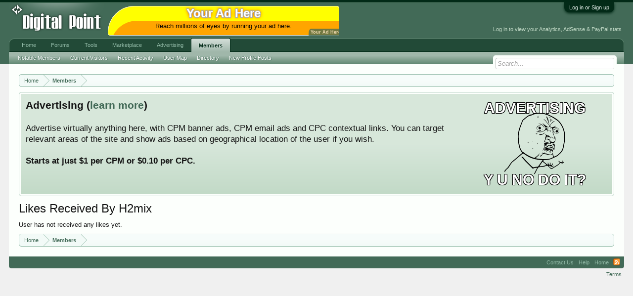

--- FILE ---
content_type: text/html; charset=UTF-8
request_url: https://www.digitalpoint.com/members/h2mix.925399/likes
body_size: 5708
content:
<!DOCTYPE html>
<html id="XenForo" lang="en-US" dir="LTR" class="Public NoJs LoggedOut NoSidebar  Responsive" xmlns:fb="http://www.facebook.com/2008/fbml">
<head>

	<meta charset="utf-8" />
	<meta http-equiv="X-UA-Compatible" content="IE=Edge,chrome=1" />
	
		<meta name="viewport" content="width=device-width, initial-scale=1" />
	
	
		<base href="https://forums.digitalpoint.com/" />
		<script>
			var _b = document.getElementsByTagName('base')[0], _bH = "https://forums.digitalpoint.com/";
			if (_b && _b.href != _bH) _b.href = _bH;
		</script>
	

	<title>Likes Received By H2mix</title>
	
	<noscript><style>.JsOnly, .jsOnly { display: none !important; }</style></noscript>
	<link rel="stylesheet" href="css.php?css=xenforo,form,public&amp;style=1&amp;dir=LTR&amp;d=1742236250" />
	<link rel="stylesheet" href="css.php?css=events,facebook,login_bar,panel_scroller,ret,ret_a&amp;style=1&amp;dir=LTR&amp;d=1742236250" />
	
	

	<script>

	var _gaq = [['_setAccount', 'UA-51946-4'], ['_trackPageview']];
	!function(d, t)
	{
		var g = d.createElement(t),
			s = d.getElementsByTagName(t)[0];	
		g.async = true;
		g.src = ('https:' == d.location.protocol ? 'https://ssl' : 'http://www') + '.google-analytics.com/ga.js';
		s.parentNode.insertBefore(g, s);
	}
	(document, 'script');

	</script>
		<script src="//x.dpstatic.com/j/jquery/jquery-1.11.0.min.js"></script>	
		
	
<script src="//x.dpstatic.com/j/xenforo/xenforo.js?_v=baf78408"></script>


	
	<link rel="apple-touch-icon" href="https://x.dpstatic.com/misc/dps_logo2.png" />
	<link rel="alternate" type="application/rss+xml" title="RSS feed for Digital Point" href="forums/-/index.rss" />
	
	

</head>

<body>



	

<div id="loginBar">
	<div class="pageWidth">
		<div class="pageContent">	
			<h3 id="loginBarHandle">
				<label for="LoginControl"><a href="https://www.digitalpoint.com/login/" class="concealed noOutline">Log in or Sign up</a></label>
			</h3>
			
			<span class="helper"></span>

			
		</div>
	</div>
</div>


<div id="headerMover">
	<div id="headerProxy"></div>

<div id="content" class="member_account_likes">
	<div class="pageWidth">
		<div class="pageContent">
			<!-- main content area -->
			
			
			
			
						
						
						
						
						<div class="breadBoxTop ">
							
							

<nav>
	

	<fieldset class="breadcrumb">
		
			
		<div class="boardTitle"><strong>Digital Point</strong></div>
		
		<span class="crumbs">
			
				<span class="crust homeCrumb" itemscope="itemscope" itemtype="http://data-vocabulary.org/Breadcrumb">
					<a href="//www.digitalpoint.com/" class="crumb" rel="up" itemprop="url"><span itemprop="title">Home</span></a>
					<span class="arrow"><span></span></span>
				</span>
			
			
			
				<span class="crust selectedTabCrumb" itemscope="itemscope" itemtype="http://data-vocabulary.org/Breadcrumb">
					<a href="https://www.digitalpoint.com/members/" class="crumb" rel="up" itemprop="url"><span itemprop="title">Members</span></a>
					<span class="arrow"><span>&gt;</span></span>
				</span>
			
			
			
		</span>
	</fieldset>
</nav>
						</div>
						
						
						
					
						<!--[if lt IE 8]>
							<p class="importantMessage">You are using an out of date browser. It  may not display this or other websites correctly.<br />You should upgrade or use an <a href="https://www.google.com/chrome/browser/" target="_blank">alternative browser</a>.</p>
						<![endif]-->

						
						




<div class="PanelScroller" id="Notices" data-vertical="0" data-speed="400" data-interval="10000">
	<div class="scrollContainer">
		<div class="PanelContainer">
			<ol class="Panels">
				
					<li class="panel Notice DismissParent notice_4">
	<div class="baseHtml noticeContent"><a href="//advertising.digitalpoint.com/digitalpoint-com.1/site-detail"><div class="meme"><div class="name">Advertising</div><div class="image"><img src="//x.dpstatic.com/meme/yuno.svgz"></div><div class="text">y u no do it?</div></div></a>

<h2>Advertising (<a href="//advertising.digitalpoint.com/digitalpoint-com.1/site-detail">learn more</a>)</h2>

Advertise virtually anything here, with CPM banner ads, CPM email ads and CPC contextual links.  You can target relevant areas of the site and show ads based on geographical location of the user if you wish.<br /><br />

<span style="font-weight:bold">Starts at just $1 per CPM or $0.10 per CPC.</span><div class="clear"></div></div>
	
	
</li>
				
			</ol>
		</div>
	</div>
	
	
</div>

						
						
						
						
												
							<!-- h1 title, description -->
							<div class="titleBar">
								
								<h1>Likes Received By H2mix</h1>
								
								
							</div>
						
						
						
						
						
						<!-- main template -->
						





	<p>User has not received any likes yet.</p>

						
						
						
						
							<!-- login form, to be moved to the upper drop-down -->
							







<form action="https://www.digitalpoint.com/login/login" method="post" class="xenForm eAuth" id="login" style="display:none">

	
		<ul id="eAuthUnit">
			
				
				
					
					<li><a href="https://www.digitalpoint.com/register/facebook?reg=1" class="fbLogin" tabindex="110"><span>Log in with Facebook</span></a></li>
				
				
				
				
				
				
			
		</ul>
	

	<div class="ctrlWrapper">
		<dl class="ctrlUnit">
			<dt><label for="LoginControl">Your name or email address:</label></dt>
			<dd><input type="text" name="login" id="LoginControl" class="textCtrl" tabindex="101" /></dd>
		</dl>
	
	
		<dl class="ctrlUnit">
			<dt>
				<label for="ctrl_password">Do you already have an account?</label>
			</dt>
			<dd>
				<ul>
					<li><label for="ctrl_not_registered"><input type="radio" name="register" value="1" id="ctrl_not_registered" tabindex="105" />
						No, create an account now.</label></li>
					<li><label for="ctrl_registered"><input type="radio" name="register" value="0" id="ctrl_registered" tabindex="105" checked="checked" class="Disabler" />
						Yes, my password is:</label></li>
					<li id="ctrl_registered_Disabler">
						<input type="password" name="password" class="textCtrl" id="ctrl_password" tabindex="102" />
						<div class="lostPassword"><a href="https://www.digitalpoint.com/lost-password/" class="OverlayTrigger OverlayCloser" tabindex="106">Forgot your password?</a></div>
<input type="text" name="code" class="textCtrl" id="ctrl_code" placeholder="Two-factor code (optional)" tabindex="106" />
					</li>
				</ul>
			</dd>
		</dl>
	
		
		<dl class="ctrlUnit submitUnit">
			<dt></dt>
			<dd>
				<input type="submit" class="button primary" value="Log in" tabindex="104" data-loginPhrase="Log in" data-signupPhrase="Sign up" />
				<label for="ctrl_remember" class="rememberPassword"><input type="checkbox" name="remember" value="1" id="ctrl_remember" tabindex="103" /> Stay logged in</label>
			</dd>
		</dl>
	</div>

	<input type="hidden" name="cookie_check" value="1" />
	<input type="hidden" name="redirect" value="/members/h2mix.925399/likes" />
	<input type="hidden" name="_xfToken" value="" />

</form>
						
						
					
			
						
			<div class="breadBoxBottom">

<nav>
	

	<fieldset class="breadcrumb">
		
			
		<div class="boardTitle"><strong>Digital Point</strong></div>
		
		<span class="crumbs">
			
				<span class="crust homeCrumb">
					<a href="//www.digitalpoint.com/" class="crumb"><span>Home</span></a>
					<span class="arrow"><span></span></span>
				</span>
			
			
			
				<span class="crust selectedTabCrumb">
					<a href="https://www.digitalpoint.com/members/" class="crumb"><span>Members</span></a>
					<span class="arrow"><span>&gt;</span></span>
				</span>
			
			
			
		</span>
	</fieldset>
</nav></div>
			
						
			
						
		</div>
	</div>
</div>

<header>
	


<div id="header">
	<div id="logoBlock">
	<div class="pageWidth">
		<div class="pageContent">
			<div id="header_middle"><a id="yah" href="https://advertising.digitalpoint.com/digitalpoint-com.1/site-detail">Your Ad Here</a><!-- google_ad_section_start(weight=ignore) --><a href="https://advertising.digitalpoint.com/digitalpoint-com.1/site-detail" target="_blank" rel="nofollow"><div class="header_middle_inner" style="background-color:orange;border-radius:100px 10px 0px;box-shadow:0 0 0 1px #eee inset,5px 30px yellow inset;"><div class="title internal">Your Ad Here</div><div class="description" style="color: black">Reach millions of eyes by running your ad here.</div></div></a><!-- google_ad_section_end --></div>
<div id="header_data"><div class="guest">Log in to view your Analytics, AdSense & PayPal stats</div></div>

			
			<div id="logo"><a href="//www.digitalpoint.com/">

				<span></span>
				

<div class="logo" alt="Digital Point"></div>

			</a></div>
			
			<span class="helper"></span>
		</div>
	</div>
</div>
	

<div id="navigation" class="pageWidth withSearch">
	<div class="pageContent">
		<nav>

<div class="navTabs">
	<ul class="publicTabs">
	
		<!-- home -->
		
		
		
		<!-- extra tabs: home -->
		
		
			
				<li class="navTab portal PopupClosed">
					<a href="//www.digitalpoint.com/" class="navLink" accesskey="w">Home</a>
					
				</li>
			
		
		
		
		
		<!-- forums -->
		
			<li class="navTab forums Popup PopupControl PopupClosed ">
			
				<a href="https://forums.digitalpoint.com/" class="navLink NoPopupGadget" rel="Menu" accesskey="f">Forums</a>
				
				
				<div class="Menu JsOnly tabMenu forumsTabLinks">
					
					<ul class="secondaryContent blockLinksList">
					
						
						<li><a href="https://www.digitalpoint.com/search/?type=post">Search Forums</a></li>
						
						<li><a href="find-new/posts" rel="nofollow">Recent Posts</a></li>
<li><a href="spy/">Spy</a></li>
					
					</ul>
				</div>


			</li>
		
		
		
		<!-- extra tabs: middle -->
		
		
			
				<li class="navTab tools Popup PopupControl PopupClosed">
			
				<a href="//tools.digitalpoint.com/" class="navLink NoPopupGadget" rel="Menu" accesskey="t">Tools</a>
				
				
				<div class="Menu JsOnly tabMenu toolsTabLinks">
					
					<div class="secondaryContent">
	<div class="muted">Most used tools...</div>
</div>

<ul class="secondaryContent blockLinksList">
	<li><a href="//tools.digitalpoint.com/tracker">Rank Checker</a></li>
	<li><a href="//tools.digitalpoint.com/cookie-search">Cookie Search</a></li>
	<li><a href="//tools.digitalpoint.com/site-search">Site Search Engine</a></li>
</ul>
				</div>
			</li>
			
		
			
				<li class="navTab marketplace Popup PopupControl PopupClosed">
			
				<a href="https://marketplace.digitalpoint.com/" class="navLink NoPopupGadget" rel="Menu" accesskey="m">Marketplace</a>
				
				
				<div class="Menu JsOnly tabMenu marketplaceTabLinks">
					
					<ul class="secondaryContent blockLinksList">
	<li><a href="https://marketplace.digitalpoint.com/sites">Sites</a></li>
	<li><a href="https://marketplace.digitalpoint.com/domains">Domains</a></li>
	<li><a href="https://marketplace.digitalpoint.com/plug-ins-add-ons.1/category">Plugins/Add-ons</a></li>
	<li><a href="https://marketplace.digitalpoint.com/scripts.3/category">Scripts</a></li>
	<li><a href="https://marketplace.digitalpoint.com/templates-styles.2/category">Templates/Styles</a></li>
	<li><a href="https://marketplace.digitalpoint.com/designs.26/category">Graphic Designs</a></li>
	<li><a href="https://marketplace.digitalpoint.com/ebooks.4/category">eBooks</a></li>
	<li><a href="https://marketplace.digitalpoint.com/articles">Articles</a></li>

</ul>


				</div>
			</li>
			
		
			
				<li class="navTab advertising Popup PopupControl PopupClosed">
			
				<a href="https://advertising.digitalpoint.com/" class="navLink NoPopupGadget" rel="Menu" accesskey="a">Advertising</a>
				
				
				<div class="Menu JsOnly tabMenu advertisingTabLinks">
					
					

<ul class="secondaryContent blockLinksList">
	<li><a href="https://advertising.digitalpoint.com/advertiser">Buy Ad Space</a></li>
	<li><a href="https://advertising.digitalpoint.com/publisher">Sell Ad Space On Your Sites</a></li>
</ul>

<ul class="secondaryContent blockLinksList">
	<li><a href="https://advertising.digitalpoint.com/digitalpoint-com.1/site-detail">Advertise on digitalpoint.com</a></li>
</ul>
				</div>
			</li>
			
		
		
		
		
		<!-- members -->
		
			<li class="navTab members selected">
			
				<a href="https://www.digitalpoint.com/members/" class="navLink NoPopupGadget" rel="Menu" accesskey="m">Members</a>
				
				
				<div class="tabLinks membersTabLinks">
					
					<ul class="secondaryContent blockLinksList">
					
						<li><a href="https://www.digitalpoint.com/members/">Notable Members</a></li>
						
						<li><a href="https://www.digitalpoint.com/online/">Current Visitors</a></li>
						<li><a href="recent-activity/">Recent Activity</a></li>
<li><a href="https://www.digitalpoint.com/members/usermap">User Map</a></li>
<li><a href="//directory.digitalpoint.com/">Directory</a></li>
						<li><a href="find-new/profile-posts">New Profile Posts</a></li>
					
					</ul>
				</div>
			</li>
						
		
		<!-- extra tabs: end -->
		

		<!-- responsive popup -->
		<li class="navTab navigationHiddenTabs Popup PopupControl PopupClosed" style="display:none">	
						
			<a rel="Menu" class="navLink NoPopupGadget"><span class="menuIcon">Menu</span></a>
			
			<div class="Menu JsOnly blockLinksList primaryContent" id="NavigationHiddenMenu"></div>
		</li>
			
		
		<!-- no selection -->
		
		
	</ul>
	
	
</div>

<span class="helper"></span>
			
		</nav>	
	</div>
</div>
	

<div id="searchBar" class="pageWidth">
	
	<span id="QuickSearchPlaceholder" title="Search">Search</span>
	<fieldset id="QuickSearch">
		<form action="https://www.digitalpoint.com/search/search" method="post" class="formPopup">
			
			<div class="primaryControls">
				<!-- block: primaryControls -->
				<input type="search" name="keywords" value="" class="textCtrl" placeholder="Search..." results="0" title="Enter your search and hit enter" id="QuickSearchQuery" />				
				<!-- end block: primaryControls -->
			</div>
			
			<div class="secondaryControls">
				<div class="controlsWrapper">
				
					<!-- block: secondaryControls -->
					<dl class="ctrlUnit">
						<dt></dt>
						<dd><ul>
							<li><label><input type="checkbox" name="title_only" value="1"
								id="search_bar_title_only" class="AutoChecker"
								data-uncheck="#search_bar_thread" /> Search titles only</label></li>
						</ul></dd>
					</dl>
				
					<dl class="ctrlUnit">
						<dt><label for="searchBar_users">Posted by Member:</label></dt>
						<dd>
							<input type="text" name="users" value="" class="textCtrl AutoComplete" id="searchBar_users" />
							<p class="explain">Separate names with a comma.</p>
						</dd>
					</dl>
				
					<dl class="ctrlUnit">
						<dt><label for="searchBar_date">Newer Than:</label></dt>
						<dd><input type="date" name="date" value="" class="textCtrl" id="searchBar_date" /></dd>
					</dl>
					
					

				</div>
				<!-- end block: secondaryControls -->
				
				<dl class="ctrlUnit submitUnit">
					<dt></dt>
					<dd>
						<input type="submit" value="Search" class="button primary Tooltip" title="Find Now" />
						<div class="Popup" id="commonSearches">
							<a rel="Menu" class="button NoPopupGadget Tooltip" title="Useful Searches" data-tipclass="flipped"><span class="arrowWidget"></span></a>
							<div class="Menu">
								<div class="primaryContent menuHeader">
									<h3>Useful Searches</h3>
								</div>
								<ul class="secondaryContent blockLinksList">
									<!-- block: useful_searches -->
									<li><a href="find-new/posts?recent=1" rel="nofollow">Recent Posts</a></li>
									
									<!-- end block: useful_searches -->
								</ul>
							</div>
						</div>
						<a href="https://www.digitalpoint.com/search/" class="button moreOptions Tooltip" title="Advanced Search">More...</a>
					</dd>
				</dl>
				
			</div>
			
			<input type="hidden" name="_xfToken" value="" />
		</form>		
	</fieldset>
	
</div>
</div>

	
	
</header>

</div>

<footer>
	


<div class="footer">
	<div class="pageWidth">
		<div class="pageContent">
			
			
			<ul class="footerLinks">
			
				
					<li><a href="https://twitter.com/digitalpoint" >Contact Us</a></li>
				
				<li><a href="https://www.digitalpoint.com/help/">Help</a></li>
				<li><a href="//www.digitalpoint.com/" class="homeLink">Home</a></li>
				
				<li><a href="forums/-/index.rss" rel="alternate" class="globalFeed" target="_blank"
					title="RSS feed for Digital Point">RSS</a></li>
			
			</ul>
			
			<span class="helper"></span>
		</div>
	</div>
</div>

<div class="footerLegal">
	<div class="pageWidth">
		<div class="pageContent">
			<ul id="legal">

			
				<li><a href="https://www.digitalpoint.com/help/terms">Terms</a></li>
				
			
			</ul>
			
			<div id="copyright"> </div>
			
		
			
			
			<span class="helper"></span>
		</div>
	</div>	
</div>

</footer>

<script>


jQuery.extend(true, XenForo,
{
	visitor: { user_id: 0 },
	serverTimeInfo:
	{
		now: 1768993133,
		today: 1768982400,
		todayDow: 3
	},
	_lightBoxUniversal: "0",
	_enableOverlays: "1",
	_animationSpeedMultiplier: "1",
	_overlayConfig:
	{
		top: "10%",
		speed: 200,
		closeSpeed: 100,
		mask:
		{
			color: "rgb(255, 255, 255)",
			opacity: "0.6",
			loadSpeed: 200,
			closeSpeed: 100
		}
	},
	_ignoredUsers: [],
	_loadedScripts: {"events":true,"ret_a":true,"ret":true,"login_bar":true,"panel_scroller":true,"facebook":true},
	_cookieConfig: { path: "/", domain: ".digitalpoint.com", prefix: "xf_"},
	_csrfToken: "",
	_csrfRefreshUrl: "https://www.digitalpoint.com/login/csrf-token-refresh",
	_jsVersion: "baf78408"
});


</script>




</body>
</html>

--- FILE ---
content_type: image/svg+xml
request_url: https://x.dpstatic.com/meme/yuno.svgz
body_size: 11724
content:
<?xml version="1.0" encoding="utf-8"?>
<!-- Generator: Adobe Illustrator 16.0.0, SVG Export Plug-In . SVG Version: 6.00 Build 0)  -->
<svg version="1.2" baseProfile="tiny" id="Layer_1" xmlns="http://www.w3.org/2000/svg" xmlns:xlink="http://www.w3.org/1999/xlink"
	 x="0px" y="0px" width="264px" height="260px" viewBox="0 0 264 260" xml:space="preserve">
<g>
	<g>
		<path fill="none" d="M158.8,6.5c32.4,0,64.8,0,97.2,0c0,83,0,166,0,249c-81.9,0-163.9,0-245.9,0c0-83,0-166,0-249
			c44.8,0,89.7,0,134.6,0c-0.5,0.2-0.9,0.4-1.4,0.5c-7.2,1.2-14.6,1.8-21.2,5.6c-1.1,0.6-2.7,0.4-4,0.6c-1.9,0.3-4,0.2-5.7,1
			c-10.6,5.2-19.5,12.9-28.1,20.8c-1.1,1-1.9,2.5-2.4,3.9c-3.9,10-7.9,20-11.4,30.1c-2,5.9-3.3,12-4.7,18.1
			c-0.7,3.1-1.3,6.3-1.5,9.4c-0.5,11.4,0.4,22.6,2.5,33.8c2,11,3.9,21.8,10.4,31.2c1.6,2.3,3.4,4.3,5.3,6.6
			c-0.7,0.7-1.3,1.7-2.2,2.4c-11.7,10-23.1,20.2-35.1,29.7c-8.4,6.7-13.7,15.5-19.3,24.2c-1,1.6-2.3,3-3.6,4.3
			c-3.4,3.6-6.9,7-10.3,10.6c-2,2.1-1.8,4.6-0.5,7.4c0.4-0.5,0.8-0.8,0.9-1.2c2.8-6.4,7.9-10.9,13.1-15.2c0.9-0.8,1.7-1.8,2.3-2.8
			c3.4-5.2,6.7-10.5,10.2-15.6c1.6-2.3,3.4-4.4,5.5-6.2c4.8-4.2,10-8.1,14.9-12.2c6.7-5.7,13.2-11.5,19.9-17.1
			c1.9-1.6,4-3.1,5.9-4.6c1.3-1,2.3-0.9,3.7,0.1c4.9,3.3,9.8,6.5,14.8,9.6c9.4,5.9,19.7,9.7,30.4,12.4c6.4,1.6,13.1,2.2,19.8,3.1
			c3.7,0.5,7.3,0.6,11.5,1c-1,1.5-1.7,2.6-2.5,3.7c-3.4,5-6.9,9.9-10.4,14.9c-1.2,1.8-2.5,3.5-3.7,5.3c-1.5,2.3-3.5,3-6.2,3
			c-2.8,0-5.9,0.1-8.4,1.1c-5.2,2.1-8.5,0.8-12.6-3.2c-11.9-11.6-23.9-23.1-34.4-36.1c-1-1.2-2.6-2.1-4-2.7
			c-0.7-0.3-1.9,0.4-2.8,0.6c0.3,0.9,0.4,1.9,1,2.6c1.2,1.2,2.8,2.1,3.9,3.3c3.6,4.1,6.8,8.5,10.6,12.4c9.8,10,19.9,19.7,30,29.7
			c5.3-1.9,10.8-4.1,17.9-3.7c-4.5,8.6-8.7,16.7-12.8,24.7c2.5,1.4,2.5,1.4,3.6-0.6c3.6-7,7.2-14,10.7-21.1c1.7-3.6,4.2-5.3,8.3-5.6
			c9.2-0.5,18.4-1.1,26.9-5.2c0.7-0.3,1.5-0.4,2.3-0.6c1.8-0.5,3,0.1,4.4,1.4c3.8,3.8,7.8,7.4,11.7,11.1c1.5,1.4,2.9,1.6,4.8,0.4
			c6.8-4.2,13.9-8.1,20.6-12.5c3.6-2.3,7.1-5,10-8.1c3.5-3.8,3-4.5,8-2.1c4.4,2.1,9.4-1.2,10-6.9c-1.3,1.1-2.2,1.9-3.1,2.6
			c-0.7,0.5-1.5,0.8-2.3,1.2c-0.2-0.8-0.7-1.7-0.7-2.5c0-1.5,0.3-2.9,0.2-4.4c0-0.6-0.7-1.2-1.1-1.7c-0.3,0.5-0.8,1-1,1.6
			c-0.5,2-0.9,3.9-1.4,5.9c-6.2-0.6-6.2-0.6-11.4-5.8c-1.6,1-1.8,2.1-0.3,3.5c1.3,1.2,2.6,2.5,4.2,4c-2.2,2.3-3.8,4.8-6.2,6.3
			c-8.5,5.6-17.2,11-25.9,16.2c-0.8,0.5-2.7,0.4-3.5-0.2c-2.8-2.2-5.4-4.6-7.9-7.1c-0.5-0.5-0.6-1.5-0.9-2.2
			c0.9-0.2,1.8-0.7,2.6-0.6c1.2,0.2,2.3,0.8,3.3,1.4c1.3,0.8,2.3,2.2,3.6,2.5c2.3,0.5,4.9,0.7,7.2,0.2c1.1-0.3,1.8-2.4,2.8-3.7
			c-0.2-0.2-0.4-0.4-0.7-0.5c-2.6,0.6-4.7,3.6-8.2,1.5c0.9-1,1.5-2.1,2.5-2.7c2.5-1.6,3-3.9,2.6-6.6c-0.1-0.6-0.7-1.2-1-1.8
			c-0.5,0.6-1.2,1-1.5,1.7c-0.3,0.8-0.4,1.7-0.4,2.5c0,1.5-0.9,2.2-2.2,2.3c-1.3,0.1-2.5,0.3-3.8,0.4c0.6-8.7,0.2-9.8-3.3-9.8
			c0.3,1.9,0.7,3.8,1,5.8c0.3,2.4-1.7,2.9-3.3,3.1c-0.6,0.1-1.6-1.3-2.1-2.2c-0.6-1.2-0.6-2.7-1.1-4c-0.4-1-1-2-1.5-3
			c-0.3,0.1-0.7,0.2-1,0.2c0.2,2.8,0.3,5.7,0.6,9.2c-2.3-1.5-4.3-2.7-6.1-4.1c-3.7-2.9-7.3-5.9-10.9-8.9c-2.8-2.2-2.4-5,1-6.1
			c1.9-0.6,4.1-0.7,6.1-0.7c8.4,0.1,16.6-1.2,24.3-4.5c7.6-3.3,15.1-7,22.6-10.5c1.1-0.5,2.1-1.2,3-2c3.6-3.2,7.4-6.3,10.8-9.7
			c6.4-6.4,10.9-13.9,12.7-22.8c1.2-5.9,2.2-11.7,3.4-17.6c2.9-14.6,4.3-29.3,1.3-44.1c-3.1-15.4-9.2-29.4-19-41.7
			c-2.4-3-5-5.8-7.9-8.2c-11.6-9.1-24.4-16.2-37.9-22c-9-3.9-18.3-7.4-28.5-7.3C160.1,7,159.4,6.7,158.8,6.5z"/>
		<path fill-rule="evenodd" d="M158.8,6.5c0.6,0.2,1.3,0.5,1.9,0.5c10.1-0.1,19.5,3.5,28.5,7.3c13.5,5.8,26.3,12.9,37.9,22
			c3,2.3,5.6,5.2,7.9,8.2c9.8,12.3,15.9,26.3,19,41.7c3,14.8,1.6,29.5-1.3,44.1c-1.2,5.9-2.2,11.7-3.4,17.6
			c-1.8,9-6.3,16.5-12.7,22.8c-3.4,3.4-7.2,6.5-10.8,9.7c-0.9,0.8-1.9,1.5-3,2c-7.5,3.6-15,7.2-22.6,10.5
			c-7.7,3.3-15.9,4.7-24.3,4.5c-2,0-4.2,0-6.1,0.7c-3.5,1.2-3.8,3.9-1,6.1c3.6,2.9,7.2,6,10.9,8.9c1.8,1.4,3.8,2.5,6.1,4.1
			c-0.2-3.5-0.4-6.3-0.6-9.2c0.3-0.1,0.7-0.2,1-0.2c0.5,1,1.2,1.9,1.5,3c0.5,1.3,0.5,2.8,1.1,4c0.4,0.9,1.5,2.3,2.1,2.2
			c1.6-0.2,3.6-0.7,3.3-3.1c-0.3-1.9-0.7-3.9-1-5.8c3.5,0,3.9,1.1,3.3,9.8c1.3-0.2,2.5-0.3,3.8-0.4c1.4-0.1,2.2-0.8,2.2-2.3
			c0-0.9,0.1-1.8,0.4-2.5c0.3-0.6,1-1.1,1.5-1.7c0.4,0.6,1,1.2,1,1.8c0.4,2.6-0.2,4.9-2.6,6.6c-0.9,0.6-1.6,1.7-2.5,2.7
			c3.5,2.2,5.6-0.8,8.2-1.5c0.2,0.2,0.4,0.4,0.7,0.5c-0.9,1.3-1.6,3.5-2.8,3.7c-2.3,0.5-4.9,0.2-7.2-0.2c-1.3-0.3-2.4-1.7-3.6-2.5
			c-1-0.6-2.1-1.2-3.3-1.4c-0.8-0.1-1.7,0.4-2.6,0.6c0.3,0.7,0.4,1.7,0.9,2.2c2.6,2.5,5.1,4.9,7.9,7.1c0.8,0.6,2.6,0.7,3.5,0.2
			c8.7-5.3,17.4-10.6,25.9-16.2c2.3-1.5,4-4,6.2-6.3c-1.6-1.5-2.9-2.7-4.2-4c-1.5-1.3-1.3-2.5,0.3-3.5c5.3,5.2,5.3,5.2,11.4,5.8
			c0.4-1.9,0.8-3.9,1.4-5.9c0.2-0.6,0.6-1.1,1-1.6c0.4,0.6,1.1,1.1,1.1,1.7c0.1,1.5-0.2,2.9-0.2,4.4c0,0.9,0.4,1.7,0.7,2.5
			c0.8-0.4,1.6-0.7,2.3-1.2c1-0.7,1.8-1.5,3.1-2.6c-0.5,5.8-5.6,9.1-10,6.9c-5-2.4-4.5-1.7-8,2.1c-2.9,3.2-6.4,5.8-10,8.1
			c-6.8,4.4-13.8,8.2-20.6,12.5c-1.9,1.2-3.3,1-4.8-0.4c-3.9-3.7-7.9-7.3-11.7-11.1c-1.3-1.3-2.6-1.9-4.4-1.4
			c-0.8,0.2-1.6,0.3-2.3,0.6c-8.5,4.1-17.7,4.7-26.9,5.2c-4,0.2-6.5,2-8.3,5.6c-3.4,7.1-7.1,14.1-10.7,21.1c-1.1,2-1.1,2-3.6,0.6
			c4.2-8,8.4-16.1,12.8-24.7c-7.1-0.5-12.6,1.7-17.9,3.7c-10.1-10-20.2-19.7-30-29.7c-3.8-3.9-7-8.3-10.6-12.4
			c-1.1-1.3-2.7-2.1-3.9-3.3c-0.6-0.6-0.7-1.7-1-2.6c1-0.2,2.1-0.9,2.8-0.6c1.5,0.6,3.1,1.5,4,2.7c10.4,13,22.4,24.5,34.4,36.1
			c4.1,4,7.4,5.3,12.6,3.2c2.6-1,5.6-1.1,8.4-1.1c2.7,0,4.7-0.7,6.2-3c1.2-1.8,2.5-3.6,3.7-5.3c3.5-5,6.9-9.9,10.4-14.9
			c0.8-1.1,1.5-2.2,2.5-3.7c-4.1-0.3-7.8-0.5-11.5-1c-6.6-0.9-13.3-1.4-19.8-3.1c-10.7-2.7-21-6.5-30.4-12.4c-5-3.1-10-6.3-14.8-9.6
			c-1.4-0.9-2.4-1.1-3.7-0.1c-2,1.6-4,3-5.9,4.6c-6.6,5.7-13.2,11.5-19.9,17.1c-4.9,4.1-10,8-14.9,12.2c-2.1,1.8-3.9,3.9-5.5,6.2
			c-3.5,5.1-6.8,10.4-10.2,15.6c-0.7,1-1.4,2-2.3,2.8c-5.2,4.3-10.2,8.8-13.1,15.2c-0.2,0.4-0.5,0.7-0.9,1.2
			c-1.3-2.8-1.5-5.2,0.5-7.4c3.3-3.6,6.9-7.1,10.3-10.6c1.3-1.4,2.6-2.8,3.6-4.3c5.6-8.7,10.8-17.5,19.3-24.2
			c12-9.5,23.4-19.8,35.1-29.7c0.8-0.7,1.5-1.6,2.2-2.4c-1.9-2.3-3.7-4.3-5.3-6.6c-6.5-9.4-8.4-20.3-10.4-31.2
			c-2.1-11.2-3-22.5-2.5-33.8c0.1-3.2,0.8-6.3,1.5-9.4c1.4-6.1,2.7-12.2,4.7-18.1c3.5-10.1,7.5-20.1,11.4-30.1
			c0.6-1.4,1.3-2.9,2.4-3.9c8.7-7.9,17.5-15.5,28.1-20.8c1.7-0.8,3.8-0.7,5.7-1c1.4-0.2,2.9,0,4-0.6c6.6-3.8,14-4.4,21.2-5.6
			c0.5-0.1,1-0.3,1.4-0.5C149.4,6.5,154.1,6.5,158.8,6.5z M192.1,142.8c-1-0.4-2.1-0.9-3.1-1.2c-2.2-0.6-3.6,0.3-3.5,2.2
			c1.4,0.4,2.8,0.8,4.2,1.2c-3.9-1.5-2.3,2.8-4.1,4c-0.1-1-0.4-1.7-0.3-2.4c0.2-1.7-0.5-2.5-2.1-2.3c-0.9,0.1-2.6,1-2.5,1.1
			c0.3,1.4,0.7,3.5,1.6,3.9c2.3,0.9,4.9,1.1,7.9,1.6c-0.2-2.1-0.3-4.1-0.5-6c0.8,0.3,1.5,0.5,2.9,1c-2.9,1.3-2.2,3.2-1.7,4.8
			c0.2,0.7,1.2,1.2,2.1,2c0.3-1.6,0.5-2.4,0.7-3.3c0.2-0.1,0.4-0.1,0.6-0.2c0.7,1.3,1.4,2.6,2.5,4.6c0.8-1.6,1.8-2.6,1.8-3.6
			c0-3.2-3.4-2.7-5.7-4.1c1.5,0,2.4,0,3.3,0c0.1-0.2,0.3-0.5,0.4-0.7c-1.1-0.7-2.2-1.5-3.3-2.2c2,0.3,3.9,0.6,5.8,0.8
			c-0.8,0.8-1.3,1.4-1.8,1.9c0.5,0.3,1.1,1,1.4,0.9c0.9-0.3,1.7-0.9,2.5-1.4c-0.1-0.1-0.2-0.2-0.3-0.4c1.6-0.3,3.2-0.5,5.1-0.8
			c-2.5-3.1-5.2-3.6-8-1.8c-2.3-2.6-5.1-3.8-9-2.9C190.1,140.9,191.1,141.8,192.1,142.8z M158.8,174.5L158.8,174.5
			c-0.2,1.3-0.4,2.6-0.6,4.1c3.6-0.1,4-2.9,4.5-5.1c0.5-1.9,1.4-2.7,3-3.4c2.7-1.2,5-0.6,7.4,0.7c1.2,0.7,2.6,1.2,3.9,1.8
			c0.1-0.2,0.2-0.4,0.3-0.6c-1.9-1.8-3.7-3.6-5.6-5.3c0.7-0.2,1.1,0,1.4,0.3c5.2,4.9,11.7,7.1,18.5,8.2c3.4,0.6,7.1,1.6,10.1-1.3
			c2.8-2.6,4.2-8.8,2.3-12c-0.9-1.4-3.2-3-4.7-2.8c-2.3,0.2-1.4,2.6-1.2,4.3c0,0.1-0.1,0.3-0.2,0.6c-1.1-0.9-2.1-1.8-3.5-2.9
			c-0.8,1.1-1.5,2-2.3,3c-1.7-2.9-1.7-2.8-4.9-2.6c-0.4,0-1-0.3-1.3-0.5c-3.4-2.3-3.4-2.3-4.7,1.4c-0.1,0.4-0.3,0.8-0.5,1.3
			c-0.5-0.3-0.9-0.4-1.2-0.6c-0.4-0.3-0.7-0.7-1.1-1c2.5-0.2,3.2-1.9,1.8-4.3c-0.9,0.3-1.7,0.6-2.5,0.9c-0.6-1.4-1.2-2.7-1.8-4.1
			c-2.9,2-2.9,2.6-0.8,4.5c1.1,1,2.3,2,3.4,3c-3-1.6-6.1-3.2-9.1-4.8c-1.2-0.6-2-0.3-2.8,0.9c-0.6,0.8-1.7,1.3-2.5,2l0,0
			c3.4-4.4,8.2-19.1,7.1-21.9c-0.6,0.1-1.2,0.2-2.2,0.3c4-2.5,3.6-7.3,1.1-7.9c3-4.1,14.7-6.1,19-3.2c-0.5,0.4-0.9,0.8-1.3,1.2
			c-4.8,4.4-9.5,8.8-14.3,13.2c-1.7,1.6-2.3,3.6-1.7,6c3-0.6,5.6-1.6,7.8-3.9c5.7-5.8,12.4-9.1,20.6-6.5c0.7,1,1.6,1.9,2.6,2.3
			c4.3,1.9,4.9,4.8,2.2,8.3c-0.6-0.9-1.3-1.9-2-2.8c-0.5,0.1-0.9,0.1-1.4,0.2c4.2,4.2,1.3,7.6-0.6,11.2c0.8,0.7,1.6,1.3,2.4,2
			c0.7-0.9,1.1-1.6,1.6-2.3c0.3,0,0.6,0,0.8,0c0,0.8,0.1,1.6,0,2.3c-0.1,0.6-0.7,1.5-0.5,1.8c1.5,2,0.6,3.8-0.1,5.8
			c-0.4,1-0.5,2.3-0.2,3.3c1.6,5,3.4,9.9,5.1,14.7c11.9-3.5,20.4-11,27.8-19.9c4.1-5,6.9-10.6,8.1-16.9c1.9-9.8,4.3-19.5,5.3-29.4
			c0.9-8.6,1.2-17.5,0.1-26.1c-2.1-17.5-9-33.4-20.4-47c-2.2-2.7-4.9-5.2-7.8-7.2c-5.7-4-11.4-7.8-17.4-11.3
			c-9.6-5.6-19.5-10.5-30.3-13.4c-3-0.8-6-2-9.1-2.2c-8.4-0.6-16.8-2-25.3-0.2c-6.1,1.3-12.3,1.6-17.9,4.8c-1.9,1.1-4.1,2.1-6.3,2.3
			c-6.1,0.7-11.1,3.2-15.7,7.1c-4.7,4-9.6,7.7-14.3,11.6c-1.1,1-2.1,2.4-2.6,3.8C79.6,52.8,74,65.2,71,78.6
			c-1.1,4.7-2.9,9.4-3.1,14.1c-0.5,13.1-0.3,26.2,2.3,39.3c1.9,9.8,3.9,19.3,9.4,27.8c2.1,3.2,4.8,5.7,8.5,6.9
			c0.7,0.2,1.3,0.8,1.9,1.2c1.7,1.4,3.3,3.1,5.2,4.3c9.4,6.2,19.1,11.7,30,15.2c3.6,1.1,6.8,1.5,10.3,0.5c-0.6-0.8-1-1.6-1.8-2.7
			c1.5,0.3,2.4,0.5,2.7,0.5c6.5-4.6,12.3-9.2,16-16c-1.4,4.4-2.7,8.6-6.6,11.7c-3.3,2.6-6.2,5.7-9.6,8.9c1.1,0.3,1.7,0.6,2.3,0.7
			c14.2,2.6,28.5,3.5,42.9,3c8.6-0.3,16.7-3.1,24.2-7.1c0.7-0.4,1.5-1.5,1.4-2c-0.8-3.6-1.9-7.2-3.1-11.7c-3.2,4.8-7.2,5.6-11.5,4.8
			c-3.5-0.6-6.8-1.8-10.3-2.5c-3.9-0.8-7.9-1.6-11.9-2.1c-2-0.2-4.1,0.3-6.2,0.5c-0.1,0.7,0,2-0.5,2.7c-2.5,3.1-5.2,6.1-8.3,9.6
			C156.2,181.9,156.5,177.9,158.8,174.5z M151.1,223.2c8.7-0.1,16.7-0.9,24.4-3.8c1.4-0.5,2.6-1.4,3.9-2.1c-1-1-2-2.1-3-3
			c-1.4-1.3-2.8-2.6-4.3-3.8c-2-1.6-4.1-3.2-6.2-4.7c-1.2-0.9-2.5-0.9-3.4,0.4C158.8,211.8,155.1,217.3,151.1,223.2z M182.2,155.2
			c-0.2,0.2-0.5,0.4-0.7,0.7c0.5,0.7,0.9,1.8,1.6,2c4.1,1.1,8.3,2.1,12.5,3c0.3,0.1,0.7-0.2,1.1-0.3c-3.8-5.7-4.3-5.9-7.8-3.9
			c-1.2-3-2.6-0.5-3.7-0.2C184.1,156,183.2,155.6,182.2,155.2z M201.6,147.7c-3.6,1.2-2.3,3.4-2.2,5.9c1.2-0.7,2.7-1.1,2.8-1.8
			C202.5,150.5,201.9,149.2,201.6,147.7z M168,155.4c1.8,0.4,2.9,0.6,4.5,1c-0.6-1.8-1-3.1-1.7-5.1C169.7,152.9,169,153.9,168,155.4
			z M171.9,150.3c0.7,2.3,1,2.4,3.9,1.6C175.7,149.2,175,148.9,171.9,150.3z M176.8,148.9c0.2,0.4,0.5,0.7,0.8,1.1
			c0.9-0.6,1.7-1.1,2.6-1.7c-0.2-0.3-0.5-0.7-0.7-1C178.5,147.8,177.6,148.3,176.8,148.9z M199.5,156.2c0.2-0.3,0.4-0.6,0.6-0.9
			c-0.9-0.5-1.7-0.9-2.8-1.5C196.8,156.7,198.3,156.2,199.5,156.2z M173.1,138.8c-0.4,0.5-0.8,0.8-0.8,1.1c0,0.3,0.5,0.6,0.7,0.9
			c0.3-0.3,0.7-0.6,0.7-0.9C173.8,139.7,173.4,139.3,173.1,138.8z M174.1,137.4c-0.5-0.3-0.9-0.6-1.1-0.6c-0.3,0.1-0.6,0.6-0.6,0.9
			c0,0.2,0.6,0.7,0.8,0.6C173.5,138.3,173.7,137.8,174.1,137.4z"/>
		<path fill-rule="evenodd" fill="none" d="M178.5,162c0.4,0.3,0.7,0.7,1.1,1c0.3,0.2,0.7,0.4,1.2,0.6c0.2-0.5,0.3-0.9,0.5-1.3
			c1.4-3.7,1.4-3.7,4.7-1.4c0.4,0.3,0.9,0.6,1.3,0.5c3.2-0.3,3.2-0.3,4.9,2.6c0.7-1,1.4-1.9,2.3-3c1.4,1.2,2.4,2,3.5,2.9
			c0.1-0.3,0.2-0.4,0.2-0.6c-0.3-1.7-1.1-4.1,1.2-4.3c1.5-0.1,3.8,1.4,4.7,2.8c1.9,3.2,0.4,9.4-2.3,12c-3,2.8-6.7,1.9-10.1,1.3
			c-6.8-1.2-13.3-3.4-18.5-8.2c-0.3-0.3-0.7-0.4-1.4-0.3c1.9,1.8,3.7,3.6,5.6,5.3c-0.1,0.2-0.2,0.4-0.3,0.6
			c-1.3-0.6-2.7-1.1-3.9-1.8c-2.4-1.4-4.7-1.9-7.4-0.7c-1.6,0.7-2.5,1.6-3,3.4c-0.5,2.2-0.9,5-4.5,5.1c0.2-1.5,0.3-2.8,0.5-4.1
			c1.8-2.7,3.7-5.4,5.5-8.1c0,0-0.1-0.1-0.1-0.1c0,0.1,0,0.1,0.1,0.2c-0.2,0-0.7-0.2-0.7-0.1c-1.6,2.7-3.2,5.5-4.7,8.2
			c-2.3,3.4-2.6,7.4-3.6,11.7c3-3.5,5.8-6.5,8.3-9.6c0.6-0.7,0.4-2,0.5-2.7c2.1-0.2,4.2-0.8,6.2-0.5c4,0.5,8,1.3,11.9,2.1
			c3.5,0.7,6.8,1.9,10.3,2.5c4.3,0.7,8.3,0,11.5-4.8c1.2,4.5,2.3,8.1,3.1,11.7c0.1,0.6-0.7,1.7-1.4,2c-7.6,4.1-15.6,6.8-24.2,7.1
			c-14.4,0.5-28.7-0.4-42.9-3c-0.6-0.1-1.3-0.4-2.3-0.7c3.4-3.2,6.3-6.3,9.6-8.9c3.9-3.1,5.1-7.3,6.6-11.7c-3.6,6.8-9.5,11.5-16,16
			c-0.3-0.1-1.2-0.2-2.7-0.5c0.8,1.2,1.3,1.9,1.8,2.7c-3.5,1-6.7,0.7-10.3-0.5c-10.9-3.5-20.6-9-30-15.2c-1.9-1.2-3.4-2.9-5.2-4.3
			c-0.6-0.5-1.2-1-1.9-1.2c-3.7-1.2-6.4-3.7-8.5-6.9c-5.5-8.5-7.5-18-9.4-27.8c-2.6-13.1-2.8-26.2-2.3-39.3c0.2-4.7,2-9.4,3.1-14.1
			c3-13.3,8.6-25.8,13.5-38.4c0.6-1.4,1.5-2.9,2.6-3.8c4.7-4,9.6-7.6,14.3-11.6c4.6-3.9,9.7-6.4,15.7-7.1c2.2-0.3,4.4-1.2,6.3-2.3
			c5.6-3.2,11.9-3.5,17.9-4.8c8.5-1.8,16.9-0.4,25.3,0.2c3.1,0.2,6,1.4,9.1,2.2c10.8,2.9,20.7,7.9,30.3,13.4
			c6,3.5,11.8,7.3,17.4,11.3c2.9,2,5.5,4.5,7.8,7.2c11.4,13.6,18.3,29.5,20.4,47c1,8.6,0.8,17.5-0.1,26.1c-1,9.9-3.4,19.6-5.3,29.4
			c-1.2,6.3-4,11.9-8.1,16.9c-7.4,8.9-15.9,16.4-27.8,19.9c-1.7-4.8-3.5-9.7-5.1-14.7c-0.3-1-0.2-2.3,0.2-3.3c0.7-2,1.6-3.8,0.1-5.8
			c-0.2-0.3,0.4-1.2,0.5-1.8c0.1-0.8,0-1.6,0-2.3c-0.3,0-0.5,0-0.8,0c-0.5,0.7-1,1.4-1.6,2.3c-0.8-0.7-1.6-1.3-2.4-2
			c1.9-3.6,4.8-7,0.6-11.2c0.5-0.1,0.9-0.1,1.4-0.2c0.7,1,1.4,2,2,2.8c2.8-3.5,2.1-6.3-2.2-8.3c-1-0.5-1.8-1.3-2.6-2.3
			c-8.2-2.6-14.8,0.7-20.6,6.5c-2.2,2.2-4.8,3.3-7.8,3.9c-0.6-2.4,0-4.4,1.7-6c4.7-4.4,9.5-8.8,14.3-13.2c0.4-0.4,0.9-0.8,1.3-1.2
			c-4.3-2.9-16-0.9-19,3.2c2.6,0.6,2.9,5.4-1.1,7.9c1-0.1,1.6-0.2,2.2-0.3c1.1,2.8-3.7,17.5-7.1,21.9c0,0,0.1,0.1,0.1,0.1l-0.1-0.1
			c0.9-0.6,2-1.1,2.5-2c0.8-1.2,1.6-1.5,2.8-0.9C172.5,158.8,175.6,160.5,178.5,162L178.5,162z M141.9,130l-0.1,0.1L141.9,130
			c0.2,0.8,0.3,1.6,0.5,2.4c0.3,0,0.6,0.1,0.8,0.1c0.6-1,1.2-1.9,1.9-2.9C143.5,129,143.3,132.3,141.9,130z M205.8,105.1
			c-2.4-0.2-3.5,1-3.7,3.8c1.5-0.2,2.6-0.5,2.5-2.4C204.7,106,205.5,105.5,205.8,105.1l-0.1-0.1L205.8,105.1z M175.1,86.2
			c-1.9,1-3.8,1.9-5.6,2.9c-2.8,1.5-5.3,3.6-8.7,3.5c-1.3,0-3.1-0.7-3.9-0.1c-2.2,1.6-4.4,2.3-7.1,1.1c1.2,2.3,2.9,2.9,5.2,2.8
			C163.2,95.9,169.7,92,175.1,86.2c0-0.1,0-0.1,0-0.2C175.1,86.1,175.1,86.1,175.1,86.2z M216,89.7L216,89.7
			c3.9,2.8,9.7,1.7,13.6-2.7c2.4-2.7,2-8.5-0.8-11.8c-4.8-5.6-15.4-5.8-20.6-0.4c-1.6,1.7-2.2,3.8-1.4,6
			C208.5,85.2,211.6,88.1,216,89.7z M164.7,48.4c0,0-0.1,0-0.1,0C164.6,48.4,164.7,48.4,164.7,48.4c0.1,0.5-0.1,1,0.1,1.2
			c3.5,5.2,7.1,10.4,10.7,15.6c0.2,0.3,0.7,0.7,1,0.6c2.9-0.6,5.7-1.3,8.6-2c0-0.2,0.1-0.5,0.1-0.7
			C177.6,59.1,170.6,54.4,164.7,48.4z M193.2,80.1c0.6,1.1,1.3,2.2,1.9,3.3c0.3,0.6,0.4,1.3,0.6,2c0.2-0.1,0.4-0.1,0.5-0.2
			c0-1.5,0-3,0-4.6c0.2,0,0.4,0,0.7,0c0.2,0.6,0.4,1.3,0.7,2.5c0.2-4.1-0.5-5.6-2.4-6.2c0.3,1,0.5,2,0.8,3.1
			C194.9,80.1,194.1,80.1,193.2,80.1c-0.8-0.9-1.3-2.3-2.3-2.8c-2.9-1.3-5.9-2.2-9-3.4c0.8-0.5,1.5-1,2.6-1.7
			c-1.9-0.7-3.4-1.1-4.8-1.6c0-0.3,0-0.7,0-1c3.1-0.4,6.3-0.7,9.4-1.1c0.1-0.2,0.1-0.5,0.2-0.7c-1.2-0.2-2.4-0.6-3.6-0.6
			c-2.6,0-5.3,1.4-7.9-0.2c-0.1-0.1-1.1,0.9-1.3,1.6c-0.4,1.3-0.2,2.8-0.8,3.9c-2.7,4.4-6.5,7.6-11.4,9.4c-5.3,2-10.7,1.2-16.1,0
			c-1.8-0.4-3.6-0.7-5.5-1.1c-0.1,0.3-0.2,0.6-0.4,0.9c2.1,1.1,4.1,2.8,6.2,3.1c5.5,0.8,11.1,0.1,16.3-1.7c3.3-1.2,6.3-3.3,9.3-5
			c1.1-0.6,2-1.6,3-2.4c-0.1-0.2-0.2-0.4-0.4-0.6c1.7,0.3,3.5,0.5,5.5,0.8c-0.3,1.1-0.6,1.9-0.8,2.8c1.5,1.4,3,2.7,4.5,4
			c0.1-0.1,0.2-0.2,0.4-0.3c-1-1.8-1.9-3.6-3.2-6C187.3,76.9,190.5,77.9,193.2,80.1z M186,133.2c3.4-2.9,6.2-3,10.5-1
			c2.2,1,4.7,1.4,7,2.1c1,0.3,1.9,0.6,2.8,1.1c3.4,2.1,3.9,5.7,4.1,9.3c0.1,1.4-0.4,3-1.1,4.2c-1.2,2.1-2.8,3.9-4.2,5.8
			c1.7,1.5,1.7,1.5,4.5-0.7c0.1,1.2,0.2,2.2,0.3,3.1c0.8-0.8,1.5-1.4,2.7-2.6c0-2.3-0.2-5.5,0.1-8.7c0.3-3.2,1-6.3,1.5-9.8
			c-1.4-1.1-3.4-2.5-5.4-4c-2.5,2-9.1,1.1-12-1.6c0.9-2.8,3.2-2.8,5.2-2.1c2,0.7,3.7,2.2,5.5,3.3c0.2-0.4,0.3-0.9,0.5-1.4
			c0.9,0.2,1.7,0.4,2.7,0.6c0.6-1.3,1.1-2.4,1.6-3.6c0.8-1.7,1.3-3.6,2.4-5.1c3.8-5,2.9-10.3,1.3-15.5c-0.6-1.8-2.3-3.2-3.5-4.8
			c-0.2,0.1-0.5,0.3-0.7,0.4c0.5,3.6,1,7.2,1.5,10.8c0.6-0.6,0.7-1.3,1-1.9c0.3-0.6,0.8-1,1.3-1.5c0.3,0.6,0.9,1.2,1,1.8
			c0.3,9.1-5.9,15.6-15.8,12.2c-3.9-1.3-3.9-1.3-8.7-0.9c2.9,1.7,4.1,3.9,2.7,7.1c-1.5,0-3.1-0.1-4.6,0
			C187.9,129.9,186.1,130.6,186,133.2l0-0.2L186,133.2z M203.4,83c0.2,0,0.4,0.1,0.5,0.1c0.2-0.8,0.5-1.7,0.5-2.5
			c0.1-2.3,0-4.7,0.1-7c0-0.7,0.4-1.4,0.8-1.9c0.6-0.7,1.3-1.4,2.1-2c1.2-0.9,2.4-2.2,3.7-2.4c7.9-0.9,15.3-0.2,20.4,7.1
			c0,0.1,0.3,0,0.8-0.1c-4.5-6.4-10.6-9-18.3-8.9c1.1-2.3,2.1-4.3,3.1-6.3c-1.7,0.9-2.8,2.4-4.2,2.9c-3.6,1.4-7.3,2.6-11.1,3.5
			c-3.7,1-6.4-1.2-6.3-5.1c0.1-3.2,0.8-6.3,3.3-8.7c4.3-4.2,8.8-8.1,14.8-10.8c-6.5-1.1-9.2,3.6-12.7,6.8c-3.7,3.4-6.8,7.2-6.8,12.8
			c-1.4-2-2.1-4.1-3.6-5.4c-5.4-4.7-9-10.9-13.5-16.4c-1.5-1.8-3.5-3.4-5.4-4.8c-0.9-0.7-2.2-1.1-3.3-1.6c0.3,0.9,1,1.4,1.5,1.9
			c2.9,2.7,6.2,5.1,8.4,8.3c3.1,4.4,6.4,8.5,10.3,12.3c3.4,3.3,3.3,5.2,0.2,9.1c-0.1,0.2-0.2,0.4-0.6,1.3c1.6-1.1,2.7-1.9,4-2.8
			c3.4,3.6,9.1,4.2,11.2,9.3c-0.8,1.6-1.6,3.2-2.5,4.9c1,0.3,1.7,0.5,2.3,0.7C203.4,79.3,203.4,81.1,203.4,83z M176.5,93.5
			c-0.2,0.2-0.4,0.4-0.6,0.6c0.2,0.5,0.3,1.2,0.7,1.6c2.2,2.6,2.2,5.2-0.1,7.8c-0.5,0.5-0.7,1.4-0.7,2.2c0,4.6-1,8.9-2.9,13.1
			c-0.7,1.6-1.1,3.3-1.5,5c-0.2,0.8,0.1,1.8,0.2,2.6c0.2,0,0.4,0,0.6-0.1c0.2-0.8,0.4-1.6,0.6-2.5c0.9,0.2,1.6,0.4,2.7,0.7
			c-0.2-0.9-0.2-1.9-0.6-2c-1.9-0.8-1-2.1-0.6-3.3c0.4-1.1,0.9-2.2,1.4-3.3c0.8-1.6,2-2.2,3.9-2.3c3-0.1,5.5,1.1,8.1,2.3
			c0.7,0.3,1.6,1,2.1,0.8c1.8-0.7,2.2,0.6,2.9,1.7c0.5,0.9,1.3,1.7,1.9,2.5c0.3-0.2,0.6-0.4,1-0.6c-0.4-1.2-0.4-2.8-1.2-3.7
			c-3.1-3.3-6.6-5.9-11.6-4.7c-0.8,0.2-1.7,0.2-2.6,0.1c-1.8-0.3-2.8-1.2-2.1-3.3c0.4-1.1,0.3-2.3,0.4-3.4c1.2,0.5,2.6,1.1,4.5,1.9
			c-0.9-1.8-1.5-2.9-2.1-4.1c0.2-0.1,0.3-0.3,0.5-0.4c1.2,1,2.4,1.9,3.7,3c0.6-0.6,1.2-1.3,1.8-2.1c0.9,0.8,1.7,1.4,1.9,1.6
			c1.4-0.3,2.3-0.8,2.8-0.6c1,0.5,1.8,1.3,2.6,2.1c0.9,0.9,1.6,2,2.8,3.4c1.1-6.4-4.1-7.2-6.6-10.1c-0.7,0.5-1.2,0.9-1.6,1.3
			c-0.1-0.1-0.2-0.2-0.3-0.3c0.3-0.6,0.6-1.3,1-2c-1.3-0.8-2.5-1.7-3.8-2.6c-0.2,1-0.4,1.7-0.6,2.8
			C181.9,97.2,179.2,95.4,176.5,93.5z M147.7,67.6c0,3,2.3,5.9,4.7,6c2.7,0,5.5-2.8,5.6-5.5c0-1.7-3.8-5.2-5.8-5.2
			C149.8,62.8,147.8,65,147.7,67.6z M190.4,51.8c0.2-0.1,0.4-0.2,0.6-0.4c-0.8-3.1-2.1-6.1-2.2-9.2c-0.1-5.6-2.5-10.3-4.4-15.3
			c-1-2.7-2.6-4.9-6-6.2c0.6,1.3,1.1,2,1.3,2.8c2.6,7.2,5.2,14.4,7.8,21.6C188.4,47.3,189.5,49.5,190.4,51.8z M156.9,59.6
			c0-0.2,0-0.5,0-0.7c-2.4-0.8-4.9-0.6-7.4-0.3c-4.6,0.6-8.4,3.7-9,7.2c-0.9,5.3,0.7,8.5,5.8,11.2c1.6,0.8,3.2,1.7,4.9,2.3
			c2.6,1,5.1,0.7,7.3-0.9c-1.6-0.8-3.1-1.4-4.5-2.1c-0.2,0.4-0.4,1-0.6,1.4c-1.5-0.2-2.8-0.3-4-0.6c-5.2-1.1-9.9-4.6-6.8-11.6
			c1.8-4,5.4-5.4,9.4-5.8C153.7,59.5,155.3,59.6,156.9,59.6z M171.6,68.6c-1-5.1-3.6-9.4-7.7-12.9c-4.9-4.2-10.5-6.1-17.1-4.1
			C159,51.8,166.7,58.2,171.6,68.6z M204.6,84.2c0.4,6.1,3.5,11.2,6.2,16.4C209.7,94.7,208.8,88.8,204.6,84.2z M195.8,32.4
			c-0.4,2.1-0.9,4.3-1.4,6.6c1.2-0.4,2.1-1,2.4-1.8c0.3-0.9,0-1.9-0.1-3c6.4,3.1,6.4,3.1,7.7,2C201.7,35,198.9,33.8,195.8,32.4z
			 M147.4,19.5c-0.4-0.1-0.7-0.2-1.1-0.4c-0.7,1.4-1.6,2.7-2,4.1c-0.3,0.9-0.2,2.5,0.4,2.9c1.2,0.8,2.8,1.3,4.2-0.3
			c-1.1-0.3-2.1-0.5-3.3-0.8C146.2,23.1,146.8,21.3,147.4,19.5z M203.4,39.6c0-0.4-0.1-0.7-0.1-1.1c-1.7-0.1-3.7-0.8-5.1-0.2
			c-1.6,0.7-2.6,2.7-3.8,4.1c0.3,0.3,0.5,0.6,0.8,0.8C197.1,40.3,199.7,38.6,203.4,39.6z M138,89c-0.3,0.1-0.5,0.1-0.8,0.2
			c0.3,1.1,0.3,2.9,1,3.2c1.2,0.6,2.8,0.3,4.2,0.2c0.4,0,0.6-1,1.1-1.8C139.6,91.5,139.6,91.5,138,89z M191.9,21.8
			c-0.4,1.9-0.8,3.7-1.3,5.6c0.3,0.1,0.6,0.1,0.8,0.2C192.6,25.8,193.8,24.1,191.9,21.8z M183.4,137.1c-0.3-0.4-0.6-0.8-0.9-1.2
			c-1.2,1-2.5,2.1-3.7,3.1c0.2,0.3,0.4,0.5,0.7,0.8C180.8,138.9,182.1,138,183.4,137.1z M194.5,30.2c0.5-1.8,0.9-3.5,1.6-5.8
			C193,26.1,193.9,28.2,194.5,30.2z M206.5,107.4c-0.3,0.1-0.6,0.1-0.9,0.2c0.2,1.6,0.4,3.2,0.6,4.7c0.4-0.1,0.8-0.1,1.2-0.2
			C207,110.6,206.7,109,206.5,107.4z M104.6,126c-0.2,0.2-0.3,0.3-0.5,0.5c0.7,0.7,1.3,1.6,2.2,2.1c0.2,0.1,1.1-0.7,1.9-1.3
			C106.6,126.7,105.6,126.4,104.6,126z M198.7,166.1c-0.1-0.2-0.2-0.3-0.3-0.5c-1.7,0.3-3.4,0.6-5.2,1c0.1,0.3,0.2,0.6,0.3,0.9
			C195.3,167,197,166.5,198.7,166.1z M199.1,108.4c0.4-0.1,0.7-0.3,1.1-0.4c-0.5-1.3-1.1-2.5-1.6-3.8c-0.3,0.1-0.6,0.3-0.9,0.4
			C198.1,105.8,198.6,107.1,199.1,108.4z M123.5,149.4c0,3,0.5,3.3,3.2,2.1C125.7,150.8,124.7,150.2,123.5,149.4z M143.5,85.4
			c0.3-0.3,0.6-0.6,0.9-1c-1.5-1-2.9-2.1-4.4-3.1c-0.2,0.2-0.3,0.4-0.5,0.7C140.8,83.1,142.2,84.2,143.5,85.4z M165,75.2
			c-0.2-0.3-0.3-0.7-0.5-1c-0.7,0.2-1.4,0.5-2.1,0.7c0.3,0.5,0.6,0.9,0.9,1.4C163.8,75.9,164.4,75.6,165,75.2z M195.5,69.4
			c-0.2,0.2-0.3,0.5-0.5,0.7c0.3,1.3,1.1,1.7,2.9,0.5C197,70.2,196.3,69.8,195.5,69.4z M210.2,110.5c0.3-0.1,0.6-0.1,1-0.2
			c-0.2-0.8-0.4-1.6-0.6-2.4c-0.3,0-0.5,0.1-0.8,0.1C209.9,108.9,210.1,109.7,210.2,110.5z M124.4,122c-0.2,0.6-0.5,0.9-0.5,1.2
			c0.1,0.3,0.5,0.5,0.8,0.8c0.2-0.3,0.6-0.6,0.6-0.9C125.2,122.8,124.8,122.5,124.4,122z M200.4,103.1c-0.2,0.6-0.5,1-0.5,1.3
			c0,0.2,0.4,0.5,0.7,0.7c0.2-0.3,0.7-0.6,0.7-0.9C201.3,103.9,200.9,103.6,200.4,103.1z M208.4,87.7c0.2-0.5,0.4-0.8,0.4-1
			c0-0.2-0.4-0.5-0.5-0.5c-0.3,0.1-0.6,0.3-0.6,0.6C207.7,87,208.1,87.3,208.4,87.7z M193.1,54c-0.2,0.4-0.4,0.6-0.4,0.8
			c0,0.2,0.2,0.4,0.4,0.5c0.1,0,0.4-0.2,0.4-0.3C193.6,54.8,193.4,54.6,193.1,54z"/>
		<path fill-rule="evenodd" fill="none" d="M151.1,223.2c4-5.9,7.7-11.5,11.5-17c0.9-1.3,2.1-1.3,3.4-0.4c2.1,1.6,4.1,3.1,6.2,4.7
			c1.5,1.2,2.9,2.5,4.3,3.8c1,1,2,2,3,3c-1.3,0.7-2.6,1.6-3.9,2.1C167.8,222.4,159.8,223.1,151.1,223.2z"/>
		<path fill-rule="evenodd" fill="none" d="M189.6,145c-1.4-0.4-2.7-0.8-4.2-1.3c-0.1-1.8,1.3-2.8,3.5-2.2c1.1,0.3,2.1,0.8,3.1,1.2
			l-0.1-0.1c0.4,0.2,0.8,0.4,1.2,0.6l-0.1-0.1c1.1,0.7,2.2,1.5,3.3,2.2c-0.1,0.2-0.3,0.5-0.4,0.7c-0.9,0-1.8,0-3.3,0
			c2.3,1.5,5.7,0.9,5.7,4.1c0,1-1,2-1.8,3.6c-1-1.9-1.7-3.2-2.5-4.6c-0.2,0.1-0.4,0.1-0.6,0.2c-0.2,0.9-0.3,1.7-0.7,3.3
			c-0.9-0.8-1.9-1.3-2.1-2c-0.5-1.7-1.2-3.6,1.7-4.8C191.1,145.4,190.3,145.2,189.6,145L189.6,145z"/>
		<path fill-rule="evenodd" fill="none" d="M192.1,142.8c-1-0.9-2-1.8-3.3-3.1c3.9-0.9,6.7,0.2,9,2.9c2.7-1.8,5.5-1.3,8,1.8
			c-1.9,0.3-3.5,0.6-5.1,0.8c0.1,0.1,0.2,0.2,0.3,0.4c-0.8,0.5-1.6,1.1-2.5,1.4c-0.3,0.1-0.9-0.6-1.4-0.9c0.5-0.5,1-1.1,1.8-1.9
			c-1.8-0.3-3.8-0.5-5.8-0.8l0.1,0.1c-0.4-0.2-0.8-0.4-1.2-0.6L192.1,142.8z"/>
		<path fill-rule="evenodd" fill="none" d="M182.2,155.2c0.9,0.4,1.8,0.8,2.9,1.3c1.1-0.3,2.5-2.8,3.7,0.2c3.5-2,4-1.8,7.8,3.9
			c-0.4,0.1-0.8,0.4-1.1,0.3c-4.2-1-8.3-1.9-12.5-3c-0.7-0.2-1.1-1.3-1.6-2C181.8,155.6,182,155.4,182.2,155.2z"/>
		<path fill-rule="evenodd" fill="none" d="M189.5,144.9c0.2,1.9,0.3,3.9,0.5,6c-2.9-0.5-5.5-0.7-7.9-1.6c-1-0.4-1.3-2.5-1.6-3.9
			c0-0.2,1.6-1,2.5-1.1c1.6-0.2,2.4,0.6,2.1,2.3c-0.1,0.7,0.1,1.4,0.3,2.4C187.4,147.8,185.7,143.5,189.5,144.9
			C189.6,145,189.5,144.9,189.5,144.9z"/>
		<path fill-rule="evenodd" fill="none" d="M178.6,162.1c-1.1-1-2.3-2-3.4-3c-2.1-1.9-2.1-2.5,0.8-4.5c0.6,1.4,1.2,2.7,1.8,4.1
			c0.7-0.3,1.6-0.6,2.5-0.9C181.7,160.1,181,161.8,178.6,162.1C178.5,162,178.6,162.1,178.6,162.1z"/>
		<path fill-rule="evenodd" fill="none" d="M201.6,147.7c0.3,1.5,0.9,2.9,0.7,4.1c-0.1,0.6-1.6,1-2.8,1.8
			C199.3,151.1,198,148.9,201.6,147.7z"/>
		<path fill-rule="evenodd" fill="none" d="M168,155.4c1-1.5,1.7-2.5,2.8-4.1c0.6,1.9,1.1,3.3,1.7,5.1
			C170.9,156.1,169.8,155.8,168,155.4z"/>
		<path fill-rule="evenodd" fill="none" d="M171.9,150.3c3.1-1.3,3.7-1.1,3.9,1.6C172.9,152.7,172.6,152.6,171.9,150.3z"/>
		<path fill-rule="evenodd" fill="none" d="M176.8,148.9c0.9-0.6,1.7-1.1,2.6-1.7c0.2,0.3,0.5,0.7,0.7,1c-0.9,0.6-1.7,1.1-2.6,1.7
			C177.3,149.6,177,149.2,176.8,148.9z"/>
		<path fill-rule="evenodd" fill="none" d="M199.5,156.2c-1.2,0-2.8,0.6-2.2-2.3c1.1,0.6,2,1,2.8,1.5
			C199.9,155.6,199.7,155.9,199.5,156.2z"/>
		<path fill-rule="evenodd" fill="none" d="M173.1,138.8c0.3,0.5,0.7,0.8,0.7,1.2c0,0.3-0.5,0.6-0.7,0.9c-0.3-0.3-0.7-0.6-0.7-0.9
			C172.3,139.6,172.7,139.3,173.1,138.8z"/>
		<path fill-rule="evenodd" fill="none" d="M174.1,137.4c-0.4,0.5-0.6,0.9-0.9,1c-0.2,0.1-0.8-0.4-0.8-0.6c0-0.3,0.3-0.8,0.6-0.9
			C173.2,136.7,173.6,137.1,174.1,137.4z"/>
		<path fill-rule="evenodd" d="M186.1,133.1c0-2.6,1.9-3.2,3.9-3.5c1.5-0.2,3.1,0,4.6,0c1.5-3.1,0.3-5.3-2.7-7.1
			c4.9-0.4,4.9-0.4,8.7,0.9c10,3.4,16.2-3.1,15.8-12.2c0-0.6-0.6-1.2-1-1.8c-0.4,0.5-1,1-1.3,1.5c-0.3,0.6-0.4,1.3-1,1.9
			c-0.5-3.6-1-7.2-1.5-10.8c0.2-0.1,0.5-0.3,0.7-0.4c1.2,1.6,2.9,3,3.5,4.8c1.7,5.2,2.6,10.6-1.3,15.5c-1.1,1.4-1.6,3.4-2.4,5.1
			c-0.5,1.2-1,2.3-1.6,3.6c-1-0.2-1.8-0.4-2.7-0.6c-0.2,0.5-0.4,1-0.5,1.4c-1.8-1.1-3.5-2.6-5.5-3.3c-2-0.7-4.4-0.6-5.2,2.1
			c3,2.7,9.5,3.6,12,1.6c2,1.5,4,2.9,5.4,4c-0.6,3.5-1.3,6.6-1.5,9.8c-0.3,3.2-0.1,6.4-0.1,8.7c-1.2,1.1-1.9,1.8-2.7,2.6
			c-0.1-0.9-0.2-2-0.3-3.1c-2.8,2.2-2.8,2.2-4.5,0.7c1.4-1.9,3-3.8,4.2-5.8c0.7-1.2,1.1-2.8,1.1-4.2c-0.2-3.6-0.6-7.1-4.1-9.3
			c-0.8-0.5-1.8-0.8-2.8-1.1c-2.3-0.7-4.8-1-7-2.1C192.2,130.1,189.4,130.2,186.1,133.1L186.1,133.1z"/>
		<path fill-rule="evenodd" d="M203.4,83c0-1.8,0-3.7,0-5.7c-0.6-0.2-1.3-0.4-2.3-0.7c0.9-1.7,1.7-3.3,2.5-4.9
			c-2.1-5-7.8-5.6-11.2-9.3c-1.3,0.9-2.4,1.6-4,2.8c0.4-0.9,0.4-1.2,0.6-1.3c3.1-3.9,3.2-5.7-0.2-9.1c-3.9-3.8-7.2-7.8-10.3-12.3
			c-2.2-3.2-5.6-5.6-8.4-8.3c-0.5-0.5-1.2-1-1.5-1.9c1.1,0.5,2.4,0.8,3.3,1.6c1.9,1.5,3.8,3,5.4,4.8c4.5,5.5,8,11.7,13.5,16.4
			c1.4,1.3,2.1,3.4,3.6,5.4c0-5.6,3.1-9.4,6.8-12.8c3.5-3.2,6.2-7.9,12.7-6.8c-6,2.7-10.5,6.6-14.8,10.8c-2.5,2.4-3.2,5.5-3.3,8.7
			c-0.1,3.8,2.6,6,6.3,5.1c3.7-1,7.5-2.1,11.1-3.5c1.4-0.6,2.4-2,4.2-2.9c-1,2-1.9,4-3.1,6.3c7.7-0.1,13.8,2.5,18.3,8.9
			c-0.6,0-0.8,0.1-0.8,0.1c-5.1-7.3-12.6-7.9-20.4-7.1c-1.3,0.1-2.5,1.5-3.7,2.4c-0.8,0.6-1.5,1.2-2.1,2c-0.4,0.5-0.8,1.3-0.8,1.9
			c-0.1,2.3,0,4.7-0.1,7c0,0.8-0.4,1.7-0.5,2.5C203.7,83,203.6,83,203.4,83z"/>
		<path fill-rule="evenodd" d="M176.5,93.5c2.7,1.9,5.5,3.7,8.4,5.7c0.2-1.1,0.4-1.8,0.6-2.8c1.3,0.9,2.6,1.8,3.8,2.6
			c-0.4,0.8-0.7,1.4-1,2c0.1,0.1,0.2,0.2,0.3,0.3c0.5-0.4,1-0.7,1.6-1.3c2.5,2.9,7.7,3.7,6.6,10.1c-1.2-1.5-1.9-2.5-2.8-3.4
			c-0.8-0.8-1.6-1.7-2.6-2.1c-0.5-0.3-1.4,0.3-2.8,0.6c-0.2-0.2-1-0.8-1.9-1.6c-0.7,0.7-1.3,1.4-1.8,2.1c-1.3-1-2.5-2-3.7-3
			c-0.2,0.1-0.3,0.3-0.5,0.4c0.6,1.2,1.2,2.3,2.1,4.1c-2-0.8-3.3-1.4-4.5-1.9c-0.1,1.1,0,2.3-0.4,3.4c-0.7,2.1,0.3,2.9,2.1,3.3
			c0.8,0.2,1.8,0.1,2.6-0.1c5-1.2,8.5,1.4,11.6,4.7c0.8,0.9,0.9,2.4,1.2,3.7c-0.3,0.2-0.6,0.4-1,0.6c-0.6-0.8-1.4-1.6-1.9-2.5
			c-0.7-1.1-1-2.4-2.9-1.7c-0.5,0.2-1.4-0.5-2.1-0.8c-2.6-1.3-5-2.5-8.1-2.3c-1.9,0.1-3.1,0.7-3.9,2.3c-0.5,1.1-1.1,2.2-1.4,3.3
			c-0.4,1.1-1.3,2.4,0.6,3.3c0.3,0.2,0.3,1.1,0.6,2c-1.1-0.3-1.8-0.5-2.7-0.7c-0.2,0.9-0.4,1.7-0.6,2.5c-0.2,0-0.4,0-0.6,0.1
			c-0.1-0.9-0.4-1.8-0.2-2.6c0.3-1.7,0.8-3.4,1.5-5c1.9-4.2,2.9-8.5,2.9-13.1c0-0.7,0.2-1.7,0.7-2.2c2.3-2.6,2.3-5.2,0.1-7.8
			c-0.4-0.4-0.4-1.1-0.7-1.6C176.1,93.9,176.3,93.7,176.5,93.5z M185,103.6c0.2-0.5,0.4-1,0.6-1.5c-1.2-0.5-2.5-0.9-3.7-1.4
			c-0.2,0.4-0.3,0.7-0.5,1.1C182.6,102.4,183.8,103,185,103.6z"/>
		<path fill-rule="evenodd" d="M193.2,80.1c-2.8-2.2-5.9-3.2-10.1-3.8c1.3,2.4,2.2,4.2,3.2,6c-0.1,0.1-0.2,0.2-0.4,0.3
			c-1.5-1.3-2.9-2.6-4.5-4c0.2-0.8,0.5-1.7,0.8-2.8c-2-0.3-3.8-0.6-5.5-0.8c0.1,0.2,0.2,0.4,0.4,0.6c-1,0.8-1.9,1.7-3,2.4
			c-3.1,1.8-6,3.9-9.3,5c-5.2,1.9-10.8,2.5-16.3,1.7c-2.2-0.3-4.2-2.1-6.2-3.1c0.1-0.3,0.2-0.6,0.4-0.9c1.8,0.4,3.6,0.7,5.5,1.1
			c5.4,1.2,10.8,1.9,16.1,0c4.9-1.8,8.7-5,11.4-9.4c0.7-1.1,0.4-2.6,0.8-3.9c0.2-0.6,1.2-1.6,1.3-1.6c2.6,1.6,5.3,0.2,7.9,0.2
			c1.2,0,2.4,0.4,3.6,0.6c-0.1,0.2-0.1,0.5-0.2,0.7c-3.1,0.4-6.3,0.7-9.4,1.1c0,0.3,0,0.7,0,1c1.4,0.5,2.9,1,4.8,1.6
			c-1.1,0.7-1.7,1.1-2.6,1.7c3.1,1.1,6.1,2.1,9,3.4C191.9,77.8,192.5,79.2,193.2,80.1L193.2,80.1z"/>
		<path fill-rule="evenodd" d="M164.7,48.4c6,6,12.9,10.8,20.5,14.7c0,0.2-0.1,0.5-0.1,0.7c-2.9,0.7-5.7,1.4-8.6,2
			c-0.3,0.1-0.8-0.3-1-0.6c-3.6-5.2-7.2-10.4-10.7-15.6C164.6,49.3,164.7,48.8,164.7,48.4L164.7,48.4z"/>
		<path fill-rule="evenodd" d="M147.7,67.6c0-2.6,2.1-4.8,4.5-4.8c1.9,0,5.8,3.5,5.8,5.2c-0.1,2.8-2.9,5.6-5.6,5.5
			C150,73.5,147.7,70.6,147.7,67.6z"/>
		<path fill-rule="evenodd" d="M216,89.7c-4.4-1.6-7.5-4.5-9.1-8.8c-0.8-2.2-0.2-4.3,1.4-6c5.2-5.4,15.8-5.2,20.6,0.4
			c2.8,3.2,3.1,9.1,0.8,11.8C225.8,91.3,219.9,92.5,216,89.7c1.4-0.5,2.8-0.9,4.4-1.4c-0.1,0.3-0.3,0.6-0.4,0.9
			c-0.1,0.3-0.2,0.7-0.2,1.1c4.3,0.4,9.6-2.7,10.6-6.1c1.1-3.8-0.9-8.3-4.8-10.6c-2.9-1.7-6.1-1.8-9.3-1.1c-1.4,0.3-2.6,1.4-4.5,2.5
			c-1.7-1-2.6,0.8-3.5,2.8c-0.8,1.8-0.4,3,1.3,4c0.3-0.6,0.6-1.1,0.9-1.7c0.6,0.8,1.1,1.4,1.6,2.1c-0.6,0.3-1,0.6-1.5,0.8
			c-0.4,0.3-0.8,0.6-1.1,0.9c2.3,3.2,3.3,3.8,5.2,3C215.1,87.8,215.6,88.7,216,89.7z"/>
		<path fill-rule="evenodd" d="M190.4,51.8c-1-2.2-2-4.4-2.8-6.7c-2.6-7.2-5.2-14.4-7.8-21.6c-0.3-0.8-0.7-1.5-1.3-2.8
			c3.4,1.3,5,3.5,6,6.2c1.9,5,4.2,9.7,4.4,15.3c0.1,3.1,1.4,6.1,2.2,9.2C190.8,51.5,190.6,51.6,190.4,51.8z"/>
		<path fill-rule="evenodd" d="M156.9,59.6c-1.6,0-3.2-0.1-4.8,0c-4.1,0.4-7.6,1.8-9.4,5.8c-3.1,7.1,1.6,10.5,6.8,11.6
			c1.2,0.3,2.5,0.4,4,0.6c0.2-0.5,0.5-1.1,0.6-1.4c1.4,0.7,2.9,1.3,4.5,2.1c-2.2,1.6-4.7,1.9-7.3,0.9c-1.7-0.6-3.3-1.5-4.9-2.3
			c-5-2.6-6.7-5.8-5.8-11.2c0.6-3.4,4.3-6.5,9-7.2c2.5-0.3,5-0.5,7.4,0.3C156.9,59.1,156.9,59.3,156.9,59.6z"/>
		<path fill-rule="evenodd" d="M175.2,86.1c-5.5,5.9-11.9,9.8-20.2,10.3c-2.3,0.1-4-0.5-5.2-2.8c2.7,1.2,4.9,0.5,7.1-1.1
			c0.8-0.6,2.6,0.1,3.9,0.1c3.4,0,5.9-2,8.7-3.5C171.3,88.1,173.2,87.1,175.2,86.1L175.2,86.1z"/>
		<path fill-rule="evenodd" d="M171.6,68.6c-4.9-10.4-12.6-16.8-24.8-17c6.6-2,12.2-0.1,17.1,4.1C168,59.2,170.6,63.5,171.6,68.6z"
			/>
		<path fill-rule="evenodd" d="M204.6,84.2c4.2,4.7,5.1,10.5,6.2,16.4C208.1,95.3,205,90.3,204.6,84.2z"/>
		<path fill-rule="evenodd" d="M195.8,32.4c3.1,1.4,6,2.6,8.6,3.8c-1.3,1.2-1.3,1.2-7.7-2c0.1,1.1,0.4,2.1,0.1,3
			c-0.3,0.8-1.2,1.4-2.4,1.8C194.9,36.7,195.3,34.5,195.8,32.4z"/>
		<path fill-rule="evenodd" d="M147.4,19.5c-0.6,1.8-1.2,3.6-1.8,5.6c1.2,0.3,2.2,0.5,3.3,0.8c-1.4,1.6-3.1,1.1-4.2,0.3
			c-0.6-0.4-0.7-2-0.4-2.9c0.4-1.4,1.3-2.7,2-4.1C146.6,19.3,147,19.4,147.4,19.5z"/>
		<path fill-rule="evenodd" d="M203.4,39.6c-3.7-1-6.3,0.7-8.3,3.6c-0.3-0.3-0.5-0.6-0.8-0.8c1.3-1.4,2.3-3.3,3.8-4.1
			c1.4-0.6,3.4,0.1,5.1,0.2C203.3,38.9,203.4,39.2,203.4,39.6z"/>
		<path fill-rule="evenodd" d="M193.2,80.1c0.8,0,1.6,0,2.8,0c-0.3-1.1-0.5-2-0.8-3.1c2,0.6,2.6,2.1,2.4,6.2
			c-0.4-1.2-0.6-1.9-0.7-2.5c-0.2,0-0.4,0-0.7,0c0,1.5,0,3,0,4.6c-0.2,0.1-0.4,0.1-0.5,0.2c-0.2-0.7-0.3-1.4-0.6-2
			C194.5,82.3,193.9,81.2,193.2,80.1C193.2,80.1,193.2,80.1,193.2,80.1z"/>
		<path fill-rule="evenodd" d="M138,89c1.6,2.5,1.6,2.5,5.5,1.7c-0.5,0.9-0.8,1.8-1.1,1.8c-1.4,0.1-3,0.4-4.2-0.2
			c-0.7-0.3-0.7-2.1-1-3.2C137.4,89.1,137.7,89.1,138,89z"/>
		<path fill-rule="evenodd" d="M191.9,21.8c1.8,2.3,0.7,4-0.4,5.8c-0.3-0.1-0.6-0.1-0.8-0.2C191.1,25.5,191.5,23.6,191.9,21.8z"/>
		<path fill-rule="evenodd" d="M205.9,105c-0.4,0.5-1.2,1-1.2,1.4c0,1.9-1.1,2.2-2.5,2.4C202.3,106.1,203.5,104.9,205.9,105
			L205.9,105z"/>
		<path fill-rule="evenodd" d="M183.4,137.1c-1.3,0.9-2.6,1.8-3.9,2.7c-0.2-0.3-0.4-0.5-0.7-0.8c1.2-1,2.5-2.1,3.7-3.1
			C182.8,136.3,183.1,136.7,183.4,137.1z"/>
		<path fill-rule="evenodd" d="M194.5,30.2c-0.6-2.1-1.5-4.2,1.6-5.8C195.5,26.7,195,28.5,194.5,30.2z"/>
		<path fill-rule="evenodd" d="M164.3,166.3c-1.8,2.7-3.7,5.4-5.5,8.1c0,0,0,0,0.1,0c1.6-2.7,3.1-5.5,4.7-8.2
			C163.6,166.2,164,166.4,164.3,166.3L164.3,166.3z"/>
		<path fill-rule="evenodd" d="M206.5,107.4c0.3,1.6,0.6,3.1,0.8,4.7c-0.4,0.1-0.8,0.1-1.2,0.2c-0.2-1.6-0.4-3.2-0.6-4.7
			C205.9,107.5,206.2,107.5,206.5,107.4z"/>
		<path fill-rule="evenodd" d="M104.6,126c1,0.4,2,0.7,3.5,1.3c-0.8,0.6-1.7,1.5-1.9,1.3c-0.8-0.6-1.5-1.4-2.2-2.1
			C104.3,126.3,104.4,126.2,104.6,126z"/>
		<path fill-rule="evenodd" d="M198.7,166.1c-1.7,0.5-3.5,0.9-5.2,1.4c-0.1-0.3-0.2-0.6-0.3-0.9c1.7-0.3,3.4-0.6,5.2-1
			C198.5,165.7,198.6,165.9,198.7,166.1z"/>
		<path fill-rule="evenodd" d="M199.1,108.4c-0.5-1.3-1-2.6-1.5-3.8c0.3-0.1,0.6-0.3,0.9-0.4c0.5,1.3,1.1,2.5,1.6,3.8
			C199.8,108.1,199.4,108.2,199.1,108.4z"/>
		<path fill-rule="evenodd" d="M123.5,149.4c1.2,0.8,2.2,1.4,3.2,2.1C124,152.6,123.5,152.4,123.5,149.4z"/>
		<path fill-rule="evenodd" d="M141.9,130c1.4,2.3,1.6-1,3.1-0.3c-0.6,1-1.3,2-1.9,2.9c-0.3,0-0.6-0.1-0.8-0.1
			C142.2,131.6,142,130.8,141.9,130L141.9,130z"/>
		<path fill-rule="evenodd" d="M143.5,85.4c-1.3-1.1-2.7-2.3-4-3.4c0.2-0.2,0.3-0.4,0.5-0.7c1.5,1,2.9,2.1,4.4,3.1
			C144.1,84.7,143.8,85,143.5,85.4z"/>
		<path fill-rule="evenodd" d="M165,75.2c-0.6,0.4-1.2,0.8-1.7,1.1c-0.3-0.5-0.6-0.9-0.9-1.4c0.7-0.2,1.4-0.5,2.1-0.7
			C164.6,74.5,164.8,74.9,165,75.2z"/>
		<path fill-rule="evenodd" d="M195.5,69.4c0.7,0.4,1.5,0.8,2.4,1.3c-1.7,1.1-2.5,0.8-2.9-0.5C195.2,69.9,195.4,69.7,195.5,69.4z"/>
		<path fill-rule="evenodd" d="M210.2,110.5c-0.1-0.8-0.2-1.6-0.4-2.4c0.3,0,0.5-0.1,0.8-0.1c0.2,0.8,0.4,1.6,0.6,2.4
			C210.8,110.4,210.5,110.5,210.2,110.5z"/>
		<path fill-rule="evenodd" d="M124.4,122c0.4,0.5,0.8,0.8,0.9,1.1c0,0.3-0.4,0.6-0.6,0.9c-0.3-0.3-0.7-0.5-0.8-0.8
			C123.9,122.9,124.2,122.6,124.4,122z"/>
		<path fill-rule="evenodd" d="M200.4,103.1c0.4,0.5,0.9,0.8,0.9,1.1c0,0.3-0.4,0.6-0.7,0.9c-0.2-0.2-0.6-0.4-0.7-0.7
			C199.9,104.1,200.2,103.7,200.4,103.1z"/>
		<path fill-rule="evenodd" d="M208.4,87.7c-0.3-0.4-0.7-0.7-0.7-0.9c0-0.2,0.4-0.5,0.6-0.6c0.1,0,0.5,0.3,0.5,0.5
			C208.9,87,208.7,87.2,208.4,87.7z"/>
		<path fill-rule="evenodd" d="M193.1,54c0.3,0.6,0.5,0.8,0.5,1c0,0.1-0.3,0.4-0.4,0.3c-0.2,0-0.4-0.3-0.4-0.5
			C192.7,54.6,192.9,54.4,193.1,54z"/>
		<path fill-rule="evenodd" d="M186,133.2l0-0.2C186,133,186.1,133.1,186,133.2C186.1,133.1,186,133.2,186,133.2z"/>
		<path fill-rule="evenodd" d="M164.7,48.4c-0.1,0-0.1,0-0.2,0C164.6,48.4,164.6,48.4,164.7,48.4C164.7,48.4,164.7,48.4,164.7,48.4z
			"/>
		<polygon fill-rule="evenodd" points="141.9,130 141.8,130.1 141.9,130 		"/>
		<polygon fill-rule="evenodd" points="164.2,160.1 164.3,160.2 164.2,160.1 		"/>
		<path fill-rule="evenodd" d="M164.3,166.4c0-0.1,0-0.1-0.1-0.2C164.2,166.3,164.3,166.3,164.3,166.4
			C164.3,166.3,164.3,166.4,164.3,166.4z"/>
		<path fill-rule="evenodd" d="M205.8,105.1l-0.1-0.1C205.8,105,205.9,105,205.8,105.1C205.9,105,205.8,105.1,205.8,105.1z"/>
		<path fill-rule="evenodd" d="M175.1,86.2c0-0.1,0-0.1,0-0.2C175.1,86,175.1,86.1,175.1,86.2C175.2,86.1,175.1,86.2,175.1,86.2z"/>
		<path fill-rule="evenodd" d="M192,142.7c0.4,0.2,0.8,0.4,1.2,0.6C192.7,143.1,192.4,142.9,192,142.7z"/>
		<path fill-rule="evenodd" fill="none" d="M185,103.6c-1.2-0.6-2.4-1.2-3.5-1.7c0.2-0.4,0.3-0.7,0.5-1.1c1.2,0.5,2.5,0.9,3.7,1.4
			C185.4,102.6,185.2,103.1,185,103.6z"/>
		<path fill-rule="evenodd" fill="none" d="M216,89.7c-0.4-0.9-0.9-1.9-1.3-2.8c-1.9,0.7-2.9,0.2-5.2-3c0.4-0.3,0.7-0.6,1.1-0.9
			c0.4-0.3,0.9-0.5,1.5-0.8c-0.5-0.7-1-1.3-1.6-2.1c-0.3,0.6-0.5,1.1-0.9,1.7c-1.7-1-2.1-2.2-1.3-4c0.9-1.9,1.8-3.8,3.5-2.8
			c1.9-1.1,3.1-2.2,4.5-2.5c3.2-0.7,6.4-0.6,9.3,1.1c3.9,2.2,6,6.8,4.8,10.6c-1,3.4-6.4,6.5-10.6,6.1c0.1-0.4,0.1-0.7,0.2-1.1
			c0.1-0.3,0.2-0.5,0.4-0.9C218.8,88.7,217.4,89.2,216,89.7C215.9,89.6,216,89.7,216,89.7z M222.1,86.2c3.1,0,5.6-2.2,5.7-4.9
			c0.1-2.2-2.9-4.5-5.8-4.6c-2.6,0-4.8,2.3-4.8,5C217.1,84.3,219.2,86.1,222.1,86.2z"/>
		<path fill-rule="evenodd" d="M222.1,86.2c-2.9,0-5-1.9-5-4.5c0-2.7,2.2-5,4.8-5c2.9,0,5.8,2.4,5.8,4.6
			C227.7,83.9,225.1,86.2,222.1,86.2z"/>
	</g>
</g>
</svg>
